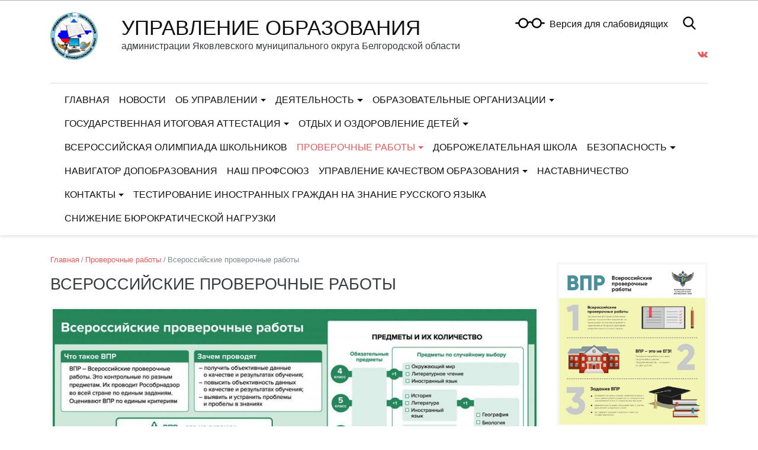

--- FILE ---
content_type: text/html; charset=utf-8
request_url: https://yak-uo.ru/proverochnye-raboty/vserossijskie-proverochnye-raboty/
body_size: 15070
content:


<!DOCTYPE html>
<html lang="ru">
    <head>
        
            
                <meta charset="utf-8" />
                <meta http-equiv="X-UA-Compatible" content="IE=edge">
                <meta name="keywords" content="" />
                <meta name="description" content="" />
                <meta name="viewport" content="width=device-width, initial-scale=1.0, shrink-to-fit=no" />
            
            <title>Всероссийские проверочные работы | Управление образования</title>
            
            
        
    
            
            <link rel="icon" href="/media/site_platform_media/2019/12/30/emblema.png" type="image/x-icon">
            
            
        <!-- TODO: min -->
        <link type="text/css" href="/static/site_platform/lib/wcag/wcag-panel.css" rel="stylesheet">
        <link type="text/css" href="/static/site_platform/css/main.min.css" rel="stylesheet">
        <link type="text/css" href="/static/site_platform/css/hover-min.css" rel="stylesheet">
        <link type="text/css" href="/static/site_platform/lib/wcag/wcag.css" rel="stylesheet">
    
            
        <!-- TODO: del from base -->
        <script>window.jQuery || document.write('<script src="/static/site_platform/lib/jquery/jquery-3.1.1.min.js"><\/script>')</script>
        <!-- Underscore -->
        <script type="text/javascript" src="/static/site_platform/lib/underscore/1.8.3/underscore.js"></script>
        <!-- Backbone -->
        <script type="text/javascript" src="/static/site_platform/lib/backbone/1.3.3/backbone.js"></script>
    
            
        <link type="text/css" href="/static/site_platform/css/extra.css" rel="stylesheet">
        <link type="text/css" href="/static/site_platform/css/extra_news.css" rel="stylesheet">
    
        
        <!-- TODO: canonical -->
        
    </head>
    <body id="default-body-id" class="">
    
    
        

<section class="accessability">
    <div class="collapse" id="wcag-collapse"></div>
    <div class="wcag-panel" id="wcag-panel"></div>

     
</section>
<section class="header">
             
<script type="text/javascript">
    $(function(){
        $("#search-button").click(function(){
            $query_box = $("#search_form").find('input[name=q]')
            query = $query_box.val()
            if(query.length < 3) {
                $query_box.focus();
                return false
            } else {
                $("#search_form").submit();
                return false;
            }
        });
    });

    var Autocomplete = function(options) {
      this.form_selector = options.form_selector
      this.url = options.url || '/search/autocomplete/'
      this.delay = parseInt(options.delay || 300)
      this.minimum_length = parseInt(options.minimum_length || 3)
      this.form_elem = null
      this.query_box = null
    }

    Autocomplete.prototype.setup = function() {
      var self = this
      this.form_elem = $(this.form_selector)
      this.query_box = this.form_elem.find('input[name=q]')
      $erase_btn = $('.erase')
      this.query_box.on('keyup', function() {
        var query = self.query_box.val()
        if(query.length > 0) {
            $erase_btn.removeClass('hide')
        } else {
            $erase_btn.addClass('hide')
        }
        if(query.length < self.minimum_length) {
            $('.ac-results').remove()
            return false
        }
        self.fetch(query)
      })
      this.query_box.on('focus', function() {
        $('.ac-results').removeClass('hide')
      })
      this.form_elem.on('click', '.erase', function(ev) {
        self.query_box.val('')
        $('.ac-results').remove()
        $erase_btn.addClass('hide')
        $('input[name=q]').focus();
        return false
      })
    }

    Autocomplete.prototype.fetch = function(query) {
      var self = this
      $.ajax({
        url: this.url
      , data: {
          'q': query
        }
      , success: function(data) {
          self.show_results(data)
        }
      })
    }

    Autocomplete.prototype.show_results = function(data) {
      $('.ac-results').remove()
      var results = data.results || []
      var results_wrapper = $('<div class="ac-results"></div>')
      var base_elem = $('<div class="result-wrapper"><a href="#" class="ac-result"></a></div>')
      if(results.length > 0) {
        for(var res_offset in results) {
          var elem = base_elem.clone()
          ,   ac_result = elem.find('.ac-result')
          ac_result.text(results[res_offset]['title'])
          ac_result.attr('href', results[res_offset]['url'])
          results_wrapper.append(elem)
        }
      }
      else {
        var elem = base_elem.clone()
        elem.text('Поиск не дал результатов')
        results_wrapper.append(elem)
      }
      this.query_box.after(results_wrapper)
    }

    $(document).ready(function() {
      window.autocomplete = new Autocomplete({
        form_selector: '.form-search'
      })
      window.autocomplete.setup()
    })
</script>

<div class="container">
                <div class="search-full text-right style-hide">
                    <a href="#" class="pull-right search-close togglet-searchform-button">
                        <i class=" fa fa-times-circle"></i>
                    </a>
                    <div class="searchInputBox">
                        <form itemprop="potentialAction" itemscope="" itemtype="//schema.org/SearchAction" id="search_form" class="form-search" method="get" action="/search">
                            <meta itemprop="target" content="">
                            <div class="inner-search">
                                <input autocomplete="off" type="search" name="q" placeholder="Поиск" class="search-input">
                                <a id="search-button" title="Поиск" class="btn-nobg search-btn">
                                    <i class="fa fa-search"></i>
                                </a>
                            </div>
                        </form>
                    </div>
                </div>
                <script>
                    $(document).ready(function () {
                        $('.togglet-searchform-button').on('click', function () {
                            $('.search-full').toggleClass('style-hide');
                            return false;
                        });

                    });
                </script>
</div>
<div class="ac-results" style="display: none"></div>

<script>
$(function() {
    "use strict";
    $('.message-helper a').click(function(e){
        $('input[name="q"]', $(this).closest('form')).val($(e.currentTarget).text())
        return false
    })
});
</script>

            <div class="header-info">
                <div class="container">
                    
                    <div class="logo">
                        <a href="/" title="Главная"><img class="hvr-bounce-out" src="/media/site_platform_media/2024/11/11/emblema-obrazovaniye-2024.png" alt="Управление образования"></a>
                    </div>
                    
                    <div class="right-col row">
                        <div class="top-header col-md-8">
                            <div class="brand">
                                <h1><a href="/" title="Управление образования">Управление образования</a></h1>
                                <div class="subtitle">
                                    администрации Яковлевского муниципального округа Белгородской области
                                </div>
                            </div>
                        </div>
                        <div class="top-btn-marg">
                            <div class="spec-icons">
                                <ul class="list-unstyled list-inline m-0">
                                    <li class="special adapted-version" id="js-wcag-button">
                                        
                                        <a href="#" title="Версия для слабовидящих"><i class="ico-glass"></i></a>&nbsp;&nbsp;<a href="#" title="Версия для слабовидящих">Версия для слабовидящих</a>
                                    </li>
                                    <li class="search">
                                        <a href="#" class="togglet-searchform-button"><i class="ico-search"></i></a>
                                    </li>
                                </ul>
                            </div>
                            <div class="call-btn pull-right top-btn">
                                
                                
                                
                            <ul class="social-network social-circle">
                                
                                <li><a href="https://vk.com/yakuo" title="Vk"><i class="fa fa-vk"></i></a></li>
                                
                            </ul>
                            
                            </div>
                            
                        </div>
                    </div>
                </div>
            </div>
            <div class="header-menu">
                <div class="container">
                    

<nav class="mainmenu navbar navbar-toggleable-md navbar-light">
    <button class="navbar-toggler" type="button" data-toggle="collapse" data-target="#navbarNav" aria-controls="navbarNav" aria-expanded="false" aria-label="Toggle navigation">
        <span class="navbar-toggler-icon"></span>
    </button>
    <div class="collapse navbar-collapse" id="navbarNav">
        <ul class="navbar-nav">
            
            
                
                    <li class="nav-item ">
                        <a href="/" class="nav-link">Главная</a>
                    </li>
                
            
            
            
                
                    <li class="nav-item ">
                        <a href="/novosti/" class="nav-link">Новости</a>
                    </li>
                
            
            
            
                
                    <li class="nav-item dropdown ">
                        <a href="/informaciya/" class="nav-link dropdown-toggle" data-toggle="dropdown">Об управлении</a>
                        <ul class="dropdown-menu">
            
                
                    <li class="nav-item">
                        <a href="/informaciya/uchreditel/" class="dropdown-item ">Учредитель</a>
                    </li>
                
            
            
            
                
                    <li class="nav-item">
                        <a href="/informaciya/struktura-upravleniya/" class="dropdown-item ">Структура управления</a>
                    </li>
                
            
            
            
                
                    <li class="nav-item dropdown dropdown-submenu">
                        <a tabindex="-1" href="/informaciya/mbu-centr-soprovozhdeniya-razvitiya-obrazovaniya-yago/" class="dropdown-item ">МБУ &quot;Центр сопровождения развития образования ЯМО&quot;</a>
                        <ul class="dropdown-menu">
            
                
                    <li class="nav-item">
                        <a href="/informaciya/mbu-centr-soprovozhdeniya-razvitiya-obrazovaniya-yago/kontakty/" class="dropdown-item ">Контакты</a>
                    </li>
                
            
            
            
                
                    <li class="nav-item">
                        <a href="/informaciya/mbu-centr-soprovozhdeniya-razvitiya-obrazovaniya-yago/dokumenty-uchrezhdeniya/" class="dropdown-item ">Документы учреждения</a>
                    </li>
                
            
            </ul>
                    </li>
                
            
            
            
                
                    <li class="nav-item">
                        <a href="/informaciya/centr-psihologo-pedagogicheskoj-medicinskoj-i-socialnoj-pomoshi-yakovlevskogo-municipalnogo-okruga-b/" class="dropdown-item ">«Центр психолого-педагогической, медицинской и социальной помощи Яковлевского муниципального округа Белгородской области»</a>
                    </li>
                
            
            
            
                
                    <li class="nav-item">
                        <a href="/informaciya/normativnye-dokumenty/" class="dropdown-item ">Документы управления</a>
                    </li>
                
            
            
            
                
                    <li class="nav-item">
                        <a href="/informaciya/plan-raboty-upravleniya/" class="dropdown-item ">План работы управления</a>
                    </li>
                
            
            </ul>
                    </li>
                
            
            
            
                
                    <li class="nav-item dropdown ">
                        <a href="/deyatelnost/" class="nav-link dropdown-toggle" data-toggle="dropdown">Деятельность</a>
                        <ul class="dropdown-menu">
            
                
                    <li class="nav-item">
                        <a href="/deyatelnost/virtualnaya-doska-pocheta/" class="dropdown-item ">Виртуальная Доска Почета</a>
                    </li>
                
            
            
            
                
                    <li class="nav-item dropdown dropdown-submenu">
                        <a tabindex="-1" href="/predostavlenie-uslug/" class="dropdown-item ">Предоставление услуг</a>
                        <ul class="dropdown-menu">
            
                
                    <li class="nav-item">
                        <a href="/predostavlenie-uslug/municipalnye-uslugi/" class="dropdown-item ">Муниципальные услуги</a>
                    </li>
                
            
            
            
                
                    <li class="nav-item">
                        <a href="/predostavlenie-uslug/municipalnye-i-gosudarstvennye-uslugi-v-elektronnoj-forme/" class="dropdown-item ">Муниципальные и государственные услуги в электронном виде</a>
                    </li>
                
            
            
            
                
                    <li class="nav-item">
                        <a href="/predostavlenie-uslug/uslugi-po-obrazovaniyu-i-socializacii-detej-doshkolnogo-vozrasta-s-ovz/" class="dropdown-item ">Услуги по образованию и социализации детей дошкольного возраста с ОВЗ</a>
                    </li>
                
            
            </ul>
                    </li>
                
            
            
            
                
                    <li class="nav-item dropdown dropdown-submenu">
                        <a tabindex="-1" href="/deyatelnost/obshee-obrazovanie/" class="dropdown-item ">Общее образование</a>
                        <ul class="dropdown-menu">
            
                
                    <li class="nav-item">
                        <a href="/deyatelnost/obshee-obrazovanie/obnovlennyj-fgos/" class="dropdown-item ">Обновленный ФГОС начального и основного общего образования</a>
                    </li>
                
            
            
            
                
                    <li class="nav-item">
                        <a href="/deyatelnost/obshee-obrazovanie/obnovlennyj-fgos-srednego-obrazovaniya/" class="dropdown-item ">Обновленный ФГОС среднего общего образования</a>
                    </li>
                
            
            
            
                
                    <li class="nav-item">
                        <a href="/deyatelnost/obshee-obrazovanie/vvedenie-foop/" class="dropdown-item ">Введение ФООП</a>
                    </li>
                
            
            </ul>
                    </li>
                
            
            
            
                
                    <li class="nav-item dropdown dropdown-submenu">
                        <a tabindex="-1" href="/deyatelnost/doshkolnoe-obrazovanie/" class="dropdown-item ">Дошкольное образование</a>
                        <ul class="dropdown-menu">
            
                
                    <li class="nav-item">
                        <a href="/deyatelnost/doshkolnoe-obrazovanie/predostavlenie-uslug-doshkolnogo-obrazovaniya/" class="dropdown-item ">Предоставление услуг дошкольного образования</a>
                    </li>
                
            
            
            
                
                    <li class="nav-item">
                        <a href="/deyatelnost/doshkolnoe-obrazovanie/dorozhnaya-karta/" class="dropdown-item ">Дорожная карта</a>
                    </li>
                
            
            
            
                
                    <li class="nav-item">
                        <a href="/deyatelnost/doshkolnoe-obrazovanie/bezbarernaya-sreda/" class="dropdown-item ">Безбарьерная среда</a>
                    </li>
                
            
            
            
                
                    <li class="nav-item">
                        <a href="/deyatelnost/doshkolnoe-obrazovanie/konsultacionnye-centry/" class="dropdown-item ">Консультационные центры</a>
                    </li>
                
            
            </ul>
                    </li>
                
            
            
            
                
                    <li class="nav-item dropdown dropdown-submenu">
                        <a tabindex="-1" href="/deyatelnost/otdel-vospitaniya-i-dopolnitelnogo-obrazovaniya/" class="dropdown-item ">Воспитание и дополнительное образование</a>
                        <ul class="dropdown-menu">
            
                
                    <li class="nav-item">
                        <a href="/deyatelnost/otdel-vospitaniya-i-dopolnitelnogo-obrazovaniya/normativnye-dokumenty/" class="dropdown-item ">Нормативные документы федерального уровня</a>
                    </li>
                
            
            
            
                
                    <li class="nav-item">
                        <a href="/deyatelnost/otdel-vospitaniya-i-dopolnitelnogo-obrazovaniya/normativnye-dokumenty-regionalnogo-urovnya/" class="dropdown-item ">Нормативные документы регионального уровня</a>
                    </li>
                
            
            
            
                
                    <li class="nav-item">
                        <a href="/deyatelnost/otdel-vospitaniya-i-dopolnitelnogo-obrazovaniya/normativnye-dokumenty-municipalnogo-urovnya/" class="dropdown-item ">Нормативные документы муниципального уровня</a>
                    </li>
                
            
            
            
                
                    <li class="nav-item">
                        <a href="/deyatelnost/otdel-vospitaniya-i-dopolnitelnogo-obrazovaniya/metodicheskoe-soprovozhdenie/" class="dropdown-item ">Методическое сопровождение</a>
                    </li>
                
            
            
            
                
                    <li class="nav-item">
                        <a href="/deyatelnost/otdel-vospitaniya-i-dopolnitelnogo-obrazovaniya/profilaktika/" class="dropdown-item ">Профилактика</a>
                    </li>
                
            
            </ul>
                    </li>
                
            
            
            
                
                    <li class="nav-item">
                        <a href="/deyatelnost/akkreditaciya/" class="dropdown-item ">Аккредитация</a>
                    </li>
                
            
            
            
                
                    <li class="nav-item">
                        <a href="/deyatelnost/attestaciya-rukovodyashih-i-pedagogicheskih-rabotnikov/" class="dropdown-item ">Аттестация работников</a>
                    </li>
                
            
            
            
                
                    <li class="nav-item">
                        <a href="/deyatelnost/obuchenie-po-programmam-povysheniya-kvalifikacii-v-obrazovatelnom-centre-sirius/" class="dropdown-item ">Обучение по программам повышения квалификации в Образовательном центре «Сириус»</a>
                    </li>
                
            
            
            
                
                    <li class="nav-item">
                        <a href="/obrazovatelnye-uchrezhdeniya/bank-apo/" class="dropdown-item ">Банк АПО</a>
                    </li>
                
            
            
            
                
                    <li class="nav-item">
                        <a href="/zaklyucheniya-o-peredache-v-bezvozmezdnoe-polzovanie/" class="dropdown-item ">Заключения о передаче в безвозмездное пользование</a>
                    </li>
                
            
            
            
                
                    <li class="nav-item">
                        <a href="/deyatelnost/zakreplenie-territorii-za-obrazovatelnymi-organizaciyami/" class="dropdown-item ">Закрепление территории за образовательными организациями</a>
                    </li>
                
            
            
            
                
                    <li class="nav-item">
                        <a href="/deyatelnost/celevoe-obuchenie/" class="dropdown-item ">Целевое обучение</a>
                    </li>
                
            
            
            
                
                    <li class="nav-item">
                        <a href="/deyatelnost/kadrovyj-rezerv/" class="dropdown-item ">Кадровый резерв</a>
                    </li>
                
            
            
            
                
                    <li class="nav-item">
                        <a href="/deyatelnost/zemskij-uchitel/" class="dropdown-item ">Земский учитель</a>
                    </li>
                
            
            
            
                
                    <li class="nav-item">
                        <a href="/deyatelnost/vyplata-nerabotayushim-pensioneram-imeyushim-gosudarstvennye-nagrady-pochetnye-zvaniya/" class="dropdown-item ">Выплата неработающим пенсионерам, имеющим государственные награды-почетные звания</a>
                    </li>
                
            
            
            
                
                    <li class="nav-item">
                        <a href="/deyatelnost/kollegii/" class="dropdown-item ">Коллегии</a>
                    </li>
                
            
            
            
                
                    <li class="nav-item">
                        <a href="/deyatelnost/licenzirovanie/" class="dropdown-item ">Лицензирование</a>
                    </li>
                
            
            
            
                
                    <li class="nav-item">
                        <a href="/informaciya/monitoring-sistemy-obrazovaniya/" class="dropdown-item ">Мониторинг системы образования</a>
                    </li>
                
            
            
            
                
                    <li class="nav-item">
                        <a href="/informaciya/obshestvennyj-sovet/" class="dropdown-item ">Общественный совет</a>
                    </li>
                
            
            
            
                
                    <li class="nav-item">
                        <a href="/deyatelnost/pitanie-shkolnikov/" class="dropdown-item ">Питание школьников</a>
                    </li>
                
            
            
            
                
                    <li class="nav-item">
                        <a href="/deyatelnost/informaciya-o-hode-provedeniya-kapitalnyh-remontov-v-uchrezhdeniyah/" class="dropdown-item ">Проведение капитальных ремонтов в учреждениях</a>
                    </li>
                
            
            
            
                
                    <li class="nav-item">
                        <a href="/deyatelnost/tpmpk/" class="dropdown-item ">ТПМПК</a>
                    </li>
                
            
            
            
                
                    <li class="nav-item">
                        <a href="/deyatelnost/specocenka-uslovij-truda/" class="dropdown-item ">Спецоценка  условий труда</a>
                    </li>
                
            
            
            
                
                    <li class="nav-item">
                        <a href="/obrazovatelnye-uchrezhdeniya/shkolnye-biblioteki/" class="dropdown-item ">Школьные библиотеки</a>
                    </li>
                
            
            </ul>
                    </li>
                
            
            
            
                
                    <li class="nav-item dropdown ">
                        <a href="/obrazovatelnye-uchrezhdeniya/" class="nav-link dropdown-toggle" data-toggle="dropdown">Образовательные организации</a>
                        <ul class="dropdown-menu">
            
                
                    <li class="nav-item">
                        <a href="/obrazovatelnye-uchrezhdeniya/obsheobrazovatelnye-uchrezhdeniya/" class="dropdown-item ">Общеобразовательные организации</a>
                    </li>
                
            
            
            
                
                    <li class="nav-item dropdown dropdown-submenu">
                        <a tabindex="-1" href="/obrazovatelnye-uchrezhdeniya/doshkolnye-obrazovatelnye-uchrezhdeniya/" class="dropdown-item ">Дошкольные образовательные организации</a>
                        <ul class="dropdown-menu">
            
                
                    <li class="nav-item">
                        <a href="/obrazovatelnye-uchrezhdeniya/doshkolnye-obrazovatelnye-uchrezhdeniya/chastnye-detskie-sady/" class="dropdown-item ">Частные детские сады</a>
                    </li>
                
            
            </ul>
                    </li>
                
            
            
            
                
                    <li class="nav-item">
                        <a href="/obrazovatelnye-uchrezhdeniya/uchrezhdeniya-dopolnitelnogo-obrazovaniya/" class="dropdown-item ">Организации дополнительного образования</a>
                    </li>
                
            
            </ul>
                    </li>
                
            
            
            
                
                    <li class="nav-item dropdown ">
                        <a href="/gosudarstvennaya-itogovaya-attestaciya/" class="nav-link dropdown-toggle" data-toggle="dropdown">Государственная итоговая аттестация</a>
                        <ul class="dropdown-menu">
            
                
                    <li class="nav-item">
                        <a href="/gosudarstvennaya-itogovaya-attestaciya/itogovoe-sobesedovanie/" class="dropdown-item ">Итоговое собеседование</a>
                    </li>
                
            
            
            
                
                    <li class="nav-item">
                        <a href="/gosudarstvennaya-itogovaya-attestaciya/gia-9/" class="dropdown-item ">ГИА-9</a>
                    </li>
                
            
            
            
                
                    <li class="nav-item">
                        <a href="/gosudarstvennaya-itogovaya-attestaciya/itogovoe-sochinenie-izlozhenie/" class="dropdown-item ">Итоговое сочинение (изложение)</a>
                    </li>
                
            
            
            
                
                    <li class="nav-item">
                        <a href="/gosudarstvennaya-itogovaya-attestaciya/gia-11/" class="dropdown-item ">ГИА-11</a>
                    </li>
                
            
            
            
                
                    <li class="nav-item">
                        <a href="/gosudarstvennaya-itogovaya-attestaciya/goryachaya-liniya-gia/" class="dropdown-item ">Горячая линия ГИА</a>
                    </li>
                
            
            
            
                
                    <li class="nav-item">
                        <a href="/gosudarstvennaya-itogovaya-attestaciya/kopilka-luchshego-opyta/" class="dropdown-item ">Копилка лучшего опыта</a>
                    </li>
                
            
            
            
                
                    <li class="nav-item">
                        <a href="/gosudarstvennaya-itogovaya-attestaciya/akkreditaciya-grazhdan-i-sredstv-massovoj-informacii/" class="dropdown-item ">Аккредитация граждан и СМИ</a>
                    </li>
                
            
            </ul>
                    </li>
                
            
            
            
                
                    <li class="nav-item dropdown ">
                        <a href="/otdyh-i-ozdorovlenie-detej/" class="nav-link dropdown-toggle" data-toggle="dropdown">Отдых и оздоровление детей</a>
                        <ul class="dropdown-menu">
            
                
                    <li class="nav-item">
                        <a href="/otdyh-i-ozdorovlenie-detej/organizaciya-otdyha-i-ozdorovleniya-detej/" class="dropdown-item ">Организация отдыха и оздоровления детей</a>
                    </li>
                
            
            
            
                
                    <li class="nav-item">
                        <a href="/otdyh-i-ozdorovlenie-detej/detskie-ozdorovitelnye-lagerya/" class="dropdown-item ">Детские оздоровительные лагеря</a>
                    </li>
                
            
            </ul>
                    </li>
                
            
            
            
                
                    <li class="nav-item ">
                        <a href="/vserossijskaya-olimpiada-shkolnikov/" class="nav-link">Всероссийская олимпиада школьников</a>
                    </li>
                
            
            
            
                
                    <li class="nav-item dropdown active">
                        <a href="/proverochnye-raboty/" class="nav-link dropdown-toggle" data-toggle="dropdown">Проверочные работы</a>
                        <ul class="dropdown-menu">
            
                
                    <li class="nav-item">
                        <a href="/proverochnye-raboty/vserossijskie-proverochnye-raboty/" class="dropdown-item active">Всероссийские проверочные работы</a>
                    </li>
                
            
            </ul>
                    </li>
                
            
            
            
                
                    <li class="nav-item ">
                        <a href="/dobrozhelatelnaya-shkola/" class="nav-link">Доброжелательная школа</a>
                    </li>
                
            
            
            
                
                    <li class="nav-item dropdown ">
                        <a href="/bezopasnost/" class="nav-link dropdown-toggle" data-toggle="dropdown">Безопасность</a>
                        <ul class="dropdown-menu">
            
                
                    <li class="nav-item">
                        <a href="/antiterroristicheskaya-bezopasnost/" class="dropdown-item ">«Антитеррористическая безопасность»</a>
                    </li>
                
            
            
            
                
                    <li class="nav-item">
                        <a href="/bezopasnost/kiberprestupleniya/" class="dropdown-item ">Киберпреступления</a>
                    </li>
                
            
            
            
                
                    <li class="nav-item">
                        <a href="/bezopasnost/bezopasnost-v-internete/" class="dropdown-item ">Безопасность в интернете</a>
                    </li>
                
            
            
            
                
                    <li class="nav-item">
                        <a href="/bezopasnost/antinarkoticheskaya-bezopasnost/" class="dropdown-item ">Антинаркотическая безопасность</a>
                    </li>
                
            
            
            
                
                    <li class="nav-item">
                        <a href="/bezopasnost/protivodejstviya-bullingu/" class="dropdown-item ">Противодействия буллингу</a>
                    </li>
                
            
            
            
                
                    <li class="nav-item">
                        <a href="/bezopasnost/reo-obrasheniya-s-othodami/" class="dropdown-item ">РЭО обращения с отходами</a>
                    </li>
                
            
            
            
                
                    <li class="nav-item">
                        <a href="/bezopasnost/videoroliki-o-bezopasnosti/" class="dropdown-item ">Видеоролики о безопасности</a>
                    </li>
                
            
            
            
                
                    <li class="nav-item">
                        <a href="/bezopasnost/pamyatki-o-bezopasnosti/" class="dropdown-item ">Памятки о безопасности</a>
                    </li>
                
            
            
            
                
                    <li class="nav-item">
                        <a href="/bezopasnost/dorozhnaya-bezopasnost/" class="dropdown-item ">Дорожная безопасность</a>
                    </li>
                
            
            
            
                
                    <li class="nav-item">
                        <a href="/bezopasnost/operaciya-kanikuly/" class="dropdown-item ">Операция «Каникулы»</a>
                    </li>
                
            
            </ul>
                    </li>
                
            
            
            
                
                    <li class="nav-item ">
                        <a href="/navigator-dopobrazovaniya/" class="nav-link">Навигатор допобразования</a>
                    </li>
                
            
            
            
                
                    <li class="nav-item ">
                        <a href="/profsoyuz/" class="nav-link">Наш профсоюз</a>
                    </li>
                
            
            
            
                
                    <li class="nav-item dropdown ">
                        <a href="/upravlenie-kachestvom-obrazovaniya/" class="nav-link dropdown-toggle" data-toggle="dropdown">Управление качеством образования</a>
                        <ul class="dropdown-menu">
            
                
                    <li class="nav-item">
                        <a href="/upravlenie-kachestvom-obrazovaniya/sistema-ocenki-kachestva-podgotovki-obuchayushihsya/" class="dropdown-item ">Система оценки качества подготовки обучающихся</a>
                    </li>
                
            
            
            
                
                    <li class="nav-item">
                        <a href="/upravlenie-kachestvom-obrazovaniya/sistema-raboty-so-shkolami-s-nizkimi-obrazovatelnymi-rezultatami-i-ili-so-shkolami-funkcioniruyushim/" class="dropdown-item ">Система работы со школами с низкими образовательными результатами и (или) со школами, функционирующими в неблагоприятных социальных условиях</a>
                    </li>
                
            
            
            
                
                    <li class="nav-item">
                        <a href="/upravlenie-kachestvom-obrazovaniya/sistema-vyyavleniya-podderzhki-i-razvitiya-sposobnostej-i-talantov-u-detej-i-molodezhi/" class="dropdown-item ">Система выявления, поддержки и развития  способностей и талантов у детей и молодежи</a>
                    </li>
                
            
            
            
                
                    <li class="nav-item">
                        <a href="/upravlenie-kachestvom-obrazovaniya/sistema-raboty-po-samoopredeleniyu-i-professionalnoj-orientacii-obuchayushihsya/" class="dropdown-item ">Система работы по самоопределению и профессиональной ориентации обучающихся</a>
                    </li>
                
            
            
            
                
                    <li class="nav-item">
                        <a href="/upravlenie-kachestvom-obrazovaniya/sistema-monitoringa-effektivnosti-rukovoditelej-vseh-obrazovatelnyh-organizacij-regiona/" class="dropdown-item ">Система мониторинга эффективности руководителей всех образовательных организаций региона</a>
                    </li>
                
            
            
            
                
                    <li class="nav-item">
                        <a href="/upravlenie-kachestvom-obrazovaniya/sistema-obespecheniya-professionalnogo-razvitiya-pedagogicheskih-rabotnikov/" class="dropdown-item ">Система обеспечения профессионального развития педагогических работников</a>
                    </li>
                
            
            
            
                
                    <li class="nav-item">
                        <a href="/upravlenie-kachestvom-obrazovaniya/sistema-organizacii-vospitaniya-i-socializacii-obuchayushihsya/" class="dropdown-item ">Система организации воспитания и социализации обучающихся</a>
                    </li>
                
            
            
            
                
                    <li class="nav-item">
                        <a href="/upravlenie-kachestvom-obrazovaniya/sistema-monitoringa-kachestva-doshkolnogo-obrazovaniya/" class="dropdown-item ">Система мониторинга качества дошкольного образования</a>
                    </li>
                
            
            </ul>
                    </li>
                
            
            
            
                
                    <li class="nav-item ">
                        <a href="/nastavnichestvo/" class="nav-link">Наставничество</a>
                    </li>
                
            
            
            
                
                    <li class="nav-item dropdown ">
                        <a href="/about/" class="nav-link dropdown-toggle" data-toggle="dropdown">Контакты</a>
                        <ul class="dropdown-menu">
            
                
                    <li class="nav-item">
                        <a href="/about/kontakty/" class="dropdown-item ">На карте</a>
                    </li>
                
            
            
            
                
                    <li class="nav-item">
                        <a href="/about/goryachaya-liniya/" class="dropdown-item ">Горячая линия</a>
                    </li>
                
            
            </ul>
                    </li>
                
            
            
            
                
                    <li class="nav-item ">
                        <a href="/priem-v-shkolu-inostrannyh-grazhdan-i-lic-bez-grazhdanstva/" class="nav-link">ТЕСТИРОВАНИЕ ИНОСТРАННЫХ ГРАЖДАН НА ЗНАНИЕ РУССКОГО ЯЗЫКА</a>
                    </li>
                
            
            
            
                
                    <li class="nav-item ">
                        <a href="/snizhenie-byurokraticheskoj-nagruzki/" class="nav-link">Снижение бюрократической нагрузки</a>
                    </li>
                
            
            
        </ul>
    </div>
</nav>

                </div>
            </div>
        </section>
    

    
        <div class="container page">
            <div class="row">
                <div class="col-md-8 col-lg-9 news-description">
                    
                    <header class="title-header">
                        

<nav class="breadcrumb">
    <a class="breadcrumb-item" href="/">Главная</a>

    
        <a class="breadcrumb-item" href="/proverochnye-raboty/">Проверочные работы</a>
    

    
        <span class="breadcrumb-item active">Всероссийские проверочные работы</span>
    

</nav>



                        <h1>Всероссийские проверочные работы</h1>
                    </header>
                    

                    <section>
                        
                        


<div class="row py-1">
        <div class="col">
            <div class="thumbnail">
                
                    
                    <a href="/media/cache/7c/a4/7ca403aff8cb6ca1297ec9c7b59ea232.jpg" data-lightbox="cache/7c/a4/7ca403aff8cb6ca1297ec9c7b59ea232.jpg" data-title=" ">
                 
                <img class="img-responsive" src="/media/cache/7b/29/7b29ec5e0495fb9fcb4ea2ae21ea913d.jpg" alt="" title="">
                </a>
                
            </div>
        </div>
</div>

<div class="row py-1">
    <div class="col">
        <p><strong>Всероссийские проверочные работы (ВПР)</strong> &ndash; это ежегодные контрольные работы по нескольким общеобразовательным предметам, проводимые в российских школах. От обычных проверочных работ они отличаются тем, что их результаты не влияют на итоговые оценки школьников и имеют свою систему оценивания. За каждую работу ученик получает первичные баллы, которые переводятся в привычные оценки с помощью специальной шкалы.</p>

<p><strong>Главной&nbsp;целью проведения ВПР</strong> является анализ уровня подготовки в школах разных регионов страны. Утверждается, что результаты ВПР не могут рассматриваться как оценка деятельности отдельных учащихся и педагогов, а должны выявить реальную ситуацию в образовании.</p>

<p>ВПР будут проводиться в период с 11 апреля по 16 мая 2025 года в 4, 5, 6, 7, 8, 10 классах на бумажном носителе или в компьютерном формате по образцам и описаниям контрольно-измерительных материалов, которые представлены на <a href="https://fioco.ru/nav-vpr-oo" target="_blank">сайте ФГБУ &laquo;Федеральный институт оценки качества образования&raquo; (ФИОКО)</a>.&nbsp;Если их выполняют на компьютере, то предусмотрен резервный день &ndash; 25 апреля.</p>

<p><strong>Изменения в ВПР 2025 года</strong></p>

<p>ВПР будут проводиться и в 10 классах, а в 9 и 11 классах ВПР не будет.<br />
В ВПР появятся новые предметы: литературное чтение в 4 классе, литература в 5 &ndash; 8 и 10 классах, информатика в 7 и 8 классах; в ВПР возвращаются иностранные языки для всех параллелей, но без элемента &laquo;говорение&raquo;.<br />
Для некоторых предметов изменяется продолжительность проведения ВПР. Так, в 4 классах все ВПР будут проводиться в течение одного урока, русский язык во всех параллелях, кроме 10 класса, также будет проводиться за один урок.</p>

<p><strong>Предметы, которые включены в ВПР:</strong><br />
<strong>4 класс:</strong> русский язык, математика, один из предметов (окружающий мир, литературное чтение, иностранный язык);<br />
<strong>5 класс</strong>: русский язык, математика, один из предметов (история, литература, иностранный язык), один из предметов (география, биология);<br />
<strong>6 класс:</strong> русский язык, математика, один из предметов (история, обществознание, литература, иностранный язык), один из предметов (география, биология);<br />
<strong>7 класс:</strong> русский язык, математика, один из предметов (история, обществознание, литература, иностранный язык), один из предметов (география, биология, физика, информатика);<br />
<strong>8 класс:</strong> русский язык, математика, один из предметов (история, обществознание, литература, иностранный язык), один из предметов (география, биология, химия, физика, информатика);<br />
<strong>10 класс:</strong> русский язык, математика, два из предметов (история, обществознание, география, физика, химия, литература, иностранный язык).</p>

<div style="background:#eeeeee; border:1px solid #cccccc; padding:5px 10px">
<p><strong>ПОЛЕЗНЫЕ ССЫЛКИ</strong></p>
</div>

<p>1. На официальном <a href="https://fioco.ru/nav-vpr-oo" target="_blank">сайте ФГБУ &laquo;ФИОКО&raquo; в разделе &laquo;Навигатор ОКО&raquo; &ndash; &laquo;Всероссийские проверочные работы в ОО&raquo; (https://fioco.ru/nav-vpr-oo)</a> размещены:</p>

<ul>
	<li>методические материалы по проведению ВПР;</li>
	<li>нормативные документы ВПР;</li>
	<li>образцы и описания проверочных работ для проведения ВПР в 2025 году;</li>
	<li>перечень учебных изданий по тематике ВПР, прошедших экспертизу и получивших положительную экспертную оценку ФГБУ &laquo;ФИОКО&raquo;.</li>
</ul>

<p>2. <a href="https://beliro.ru/deyatelnost/metodicheskaya-deyatelnost/virtual-cabinet/metodicheskaya-rabota-v-obrazovatelnoj-organizaczii" target="_blank">Подраздел &laquo;Методическая работа в образовательной организации&raquo; на сайте&nbsp;ОГАОУ&nbsp;ДПО&nbsp;&laquo;БелИРО&raquo;</a></p>

<p>3.&nbsp;<a href="https://obrnadzor.gov.ru/vpr/" target="_blank">Подраздел &laquo;ВПР&raquo; на сайте Рособрнадзора</a></p>

<div style="background:#eeeeee; border:1px solid #cccccc; padding:5px 10px">
<p><strong>ГОРЯЧАЯ ЛИНИЯ</strong></p>
</div>

<p><strong>МБУ &laquo;Центр сопровождения развития образования Яковлевского городского округа&raquo;, отдел оценки качества образования:</strong><br />
+7 (47244) 5-00-72</p>

<div style="background:#eeeeee; border:1px solid #cccccc; padding:5px 10px">
<p><strong>СОВЕТЫ РОДИТЕЛЯМ И ПЕДАГОГАМ</strong></p>
</div>

<p><strong>Как школьнику подготовиться к ВПР?</strong><br />
Родители не должны передавать ребенку свои волнения и страхи за результат проверочных работ, поскольку ВПР &ndash; это те же контрольные работы, которые ученики и прежде выполняли в конце учебного года. Важно в этот период проследить, чтобы школьник соблюдал правильный режим дня. Здоровый сон, обязательные прогулки на свежем воздухе, полноценное питание помогут ученику физически и психологически подготовиться к проведению аттестации. А главная задача родителей &ndash; убедить ребенка, что если не запускать учебу на протяжении всего учебного года, то не будет проблем с подготовкой к ВПР.</p>

<p><strong>Как успешно справиться с ВПР?</strong><br />
Посоветуйте детям во время проверочной работы обратить внимание на следующее:<br />
1. Перед началом выполнения работы необходимо пробежать глазами весь материал, чтобы увидеть, какого типа задания в нем содержатся. Это поможет настроиться на работу.<br />
2. Затем внимательно просмотреть весь текст каждого задания, чтобы понять его смысл (характерная ошибка во время проверочных работ &ndash; не дочитав до конца, по первым словам учащиеся уже предполагают ответ и торопятся его вписать).<br />
3. Рекомендуется начинать с более легких заданий, чтобы не тратить на них время. Если не знаешь ответа на вопрос или не уверен, пропусти его и отметь, чтобы потом к нему вернуться.</p>
    </div>
</div>
<div class="row"><div class="col-md-12"><div class="list-list"><ul class="list-inline"><li class="list-item"><div class="icon-block hidden-xs-down"><a href="/media/site_platform_media/2025/3/18/pamyatka-dlya-roditelej-po-podgotovke-vpr.pdf" title="Памятка для родителей по подготовке детей к участию во Всероссийских проверочных работах" target="_blank"><img src="/media/cache/d4/80/d480dc781ba56b9d86a3f38702d70ed7.png" alt="Памятка для родителей по подготовке детей к участию во Всероссийских проверочных работах"></a></div><div class="title-block"><h4 class="doc-title"><a href="/media/site_platform_media/2025/3/18/pamyatka-dlya-roditelej-po-podgotovke-vpr.pdf" title="Памятка для родителей по подготовке детей к участию во Всероссийских проверочных работах" target="_blank">
                                    Памятка для родителей по подготовке детей к участию во Всероссийских проверочных работах
                                </a></h4><div class="doc-info hidden-sm-up date">pdf / 1,5 МБ</div><div class="date">Опубликовано  05 Мар 2025</div></div><div class="link-block hidden-xs-down"><a href="/media/site_platform_media/2025/3/18/pamyatka-dlya-roditelej-po-podgotovke-vpr.pdf" title="Памятка для родителей по подготовке детей к участию во Всероссийских проверочных работах" target="_blank">Скачать</a><div class="doc-info">pdf / 1,5 МБ</div></div></li></ul></div></div></div><div class="row py-1">
    <div class="col">
        <div style="background:#eeeeee; border:1px solid #cccccc; padding:5px 10px">
<p><strong>ПОРЯДОК И ПЛАН-ГРАФИК ПРОВЕДЕНИЯ ВПР</strong></p>
</div>
    </div>
</div>
<div class="row"><div class="col-md-12"><div class="list-list"><ul class="list-inline"><li class="list-item"><div class="icon-block hidden-xs-down"><a href="/media/site_platform_media/2025/3/18/poryadok-provedeniya-vpr-2025.pdf" title="Порядок проведения всероссийских проверочных работ в 2025 году" target="_blank"><img src="/media/cache/d4/80/d480dc781ba56b9d86a3f38702d70ed7.png" alt="Порядок проведения всероссийских проверочных работ в 2025 году"></a></div><div class="title-block"><h4 class="doc-title"><a href="/media/site_platform_media/2025/3/18/poryadok-provedeniya-vpr-2025.pdf" title="Порядок проведения всероссийских проверочных работ в 2025 году" target="_blank">
                                    Порядок проведения всероссийских проверочных работ в 2025 году
                                </a></h4><div class="doc-info hidden-sm-up date">pdf / 465,6 КБ</div><div class="date">Опубликовано  05 Мар 2025</div></div><div class="link-block hidden-xs-down"><a href="/media/site_platform_media/2025/3/18/poryadok-provedeniya-vpr-2025.pdf" title="Порядок проведения всероссийских проверочных работ в 2025 году" target="_blank">Скачать</a><div class="doc-info">pdf / 465,6 КБ</div></div></li></ul></div></div></div><div class="row"><div class="col-md-12"><div class="list-list"><ul class="list-inline"><li class="list-item"><div class="icon-block hidden-xs-down"><a href="/media/site_platform_media/2025/3/18/plan-grafik-provedeniya-vpr-2025.pdf" title="План\u002Dграфик проведения всероссийских проверочных работ в 2025 году" target="_blank"><img src="/media/cache/d4/80/d480dc781ba56b9d86a3f38702d70ed7.png" alt="План\u002Dграфик проведения всероссийских проверочных работ в 2025 году"></a></div><div class="title-block"><h4 class="doc-title"><a href="/media/site_platform_media/2025/3/18/plan-grafik-provedeniya-vpr-2025.pdf" title="План\u002Dграфик проведения всероссийских проверочных работ в 2025 году" target="_blank">
                                    План-график проведения всероссийских проверочных работ в 2025 году
                                </a></h4><div class="doc-info hidden-sm-up date">pdf / 384,8 КБ</div><div class="date">Опубликовано  05 Мар 2025</div></div><div class="link-block hidden-xs-down"><a href="/media/site_platform_media/2025/3/18/plan-grafik-provedeniya-vpr-2025.pdf" title="План\u002Dграфик проведения всероссийских проверочных работ в 2025 году" target="_blank">Скачать</a><div class="doc-info">pdf / 384,8 КБ</div></div></li></ul></div></div></div><div class="row py-1">
    <div class="col">
        <div style="background:#eeeeee; border:1px solid #cccccc; padding:5px 10px">
<p><strong>НОРМАТИВНЫЕ ДОКУМЕНТЫ И ПИСЬМА</strong></p>
</div>

<p><strong>ФЕДЕРАЛЬНЫЕ ДОКУМЕНТЫ</strong></p>
    </div>
</div>
<div class="row"><div class="col-md-12"><div class="list-list"><ul class="list-inline"><li class="list-item"><div class="icon-block hidden-xs-down"><a href="/media/site_platform_media/2025/3/18/fz-438-04082023.pdf" title="Федеральный закон от 04 августа 2023 года №468\u002DФЗ" target="_blank"><img src="/media/cache/d4/80/d480dc781ba56b9d86a3f38702d70ed7.png" alt="Федеральный закон от 04 августа 2023 года №468\u002DФЗ"></a></div><div class="title-block"><h4 class="doc-title"><a href="/media/site_platform_media/2025/3/18/fz-438-04082023.pdf" title="Федеральный закон от 04 августа 2023 года №468\u002DФЗ" target="_blank">
                                    Федеральный закон от 04 августа 2023 года №468-ФЗ «О внесении изменений в статьи 97 и 98 Федерального закона «Об образовании в Российской Федерации»
                                </a></h4><div class="doc-info hidden-sm-up date">pdf / 213,7 КБ</div><div class="date">Опубликовано  05 Мар 2025</div></div><div class="link-block hidden-xs-down"><a href="/media/site_platform_media/2025/3/18/fz-438-04082023.pdf" title="Федеральный закон от 04 августа 2023 года №468\u002DФЗ" target="_blank">Скачать</a><div class="doc-info">pdf / 213,7 КБ</div></div></li></ul></div></div></div><div class="row py-1">
    <div class="col">
        <ul>
	<li>Постановление Правительства Российской Федерации от 17 февраля 2024&nbsp;года №182&nbsp;&laquo;Об утверждении Правил формирования и ведения государственной информационной системы &laquo;Федеральная информационная система оценки качества образования&raquo;<br />
	<a href="http://pravo.gov.ru/proxy/ips/?searchres=&amp;bpas=cd00000&amp;a3=&amp;a3type=1&amp;a3value=&amp;a6=&amp;a6type=1&amp;a6value=&amp;a15=&amp;a15type=1&amp;a15value=&amp;a7type=1&amp;a7from=&amp;a7to=&amp;a7date=17.02.2024&amp;a8=182&amp;a8type=1&amp;a1=&amp;a0=&amp;a16=&amp;a16type=1&amp;a16value=&amp;a17=&amp;a17type=1&amp;a17value=&amp;a4=&amp;a4type=1&amp;a4value=&amp;a23=&amp;a23type=1&amp;a23value=&amp;textpres=&amp;sort=7&amp;x=75&amp;y=16" target="_blank">(ссылка на документ, размещенный на Официальном интернет-портале правовой информации)</a></li>
	<li>Постановление Правительства Российской Федерации от 30&nbsp;апреля 2024&nbsp;года №556&nbsp;&laquo;Об утверждении перечня мероприятий по оценке качества образования и Правил проведения мероприятий по оценке качества образования&raquo;<br />
	<a href="http://pravo.gov.ru/proxy/ips/?searchres=&amp;bpas=cd00000&amp;a3=&amp;a3type=1&amp;a3value=&amp;a6=&amp;a6type=1&amp;a6value=&amp;a15=&amp;a15type=1&amp;a15value=&amp;a7type=1&amp;a7from=&amp;a7to=&amp;a7date=30.04.2024&amp;a8=556&amp;a8type=1&amp;a1=&amp;a0=&amp;a16=&amp;a16type=1&amp;a16value=&amp;a17=&amp;a17type=1&amp;a17value=&amp;a4=&amp;a4type=1&amp;a4value=&amp;a23=&amp;a23type=1&amp;a23value=&amp;textpres=&amp;sort=7&amp;x=59&amp;y=9" target="_blank">(ссылка на документ, размещенный на Официальном интернет-портале правовой информации)</a></li>
	<li>Постановление Правительства Российской Федерации от 05 августа 2013 года №662 &laquo;Об осуществлении мониторинга системы образования&raquo;<br />
	<a href="http://pravo.gov.ru/proxy/ips/?searchres=&amp;bpas=cd00000&amp;a3=&amp;a3type=1&amp;a3value=&amp;a6=&amp;a6type=1&amp;a6value=&amp;a15=&amp;a15type=1&amp;a15value=&amp;a7type=1&amp;a7from=&amp;a7to=&amp;a7date=05.08.2013&amp;a8=662&amp;a8type=1&amp;a1=&amp;a0=&amp;a16=&amp;a16type=1&amp;a16value=&amp;a17=&amp;a17type=1&amp;a17value=&amp;a4=&amp;a4type=1&amp;a4value=&amp;a23=&amp;a23type=1&amp;a23value=&amp;textpres=&amp;sort=7&amp;x=70&amp;y=5" target="_blank">(ссылка на документ, размещенный на Официальном интернет-портале правовой информации)</a></li>
</ul>
    </div>
</div>
<div class="row"><div class="col-md-12"><div class="list-list"><ul class="list-inline"><li class="list-item"><div class="icon-block hidden-xs-down"><a href="/media/site_platform_media/2025/3/18/pr-rosobrnadzor-1008-13052024.pdf" title="Приказ Рособрнадзора от 13 мая 2024 года №1008" target="_blank"><img src="/media/cache/d4/80/d480dc781ba56b9d86a3f38702d70ed7.png" alt="Приказ Рособрнадзора от 13 мая 2024 года №1008"></a></div><div class="title-block"><h4 class="doc-title"><a href="/media/site_platform_media/2025/3/18/pr-rosobrnadzor-1008-13052024.pdf" title="Приказ Рособрнадзора от 13 мая 2024 года №1008" target="_blank">
                                    Приказ Рособрнадзора от 13 мая 2024 года №1008 «Об утверждении состава участников, сроков и продолжительности проведения всероссийских проверочных работ в образовательных организациях, осуществляющих образовательную деятельность по образовательным программам начального общего, основного общего, среднего общего образования, а также перечня учебных предметов, по которым проводятся всероссийские проверочные работы в образовательных организациях, осуществляющих образовательную деятельность по образовательным программам начального общего, основного общего, среднего общего образования, в 2024/2025 учебном году»
                                </a></h4><div class="doc-info hidden-sm-up date">pdf / 266,4 КБ</div><div class="date">Опубликовано  05 Мар 2025</div></div><div class="link-block hidden-xs-down"><a href="/media/site_platform_media/2025/3/18/pr-rosobrnadzor-1008-13052024.pdf" title="Приказ Рособрнадзора от 13 мая 2024 года №1008" target="_blank">Скачать</a><div class="doc-info">pdf / 266,4 КБ</div></div></li></ul></div></div></div><div class="row"><div class="col-md-12"><div class="list-list"><ul class="list-inline"><li class="list-item"><div class="icon-block hidden-xs-down"><a href="/media/site_platform_media/2025/3/18/pr-rosobrnadzor-1006-13052024.pdf" title="Приказ Рособрнадзора от 13 мая 2024 года №1006" target="_blank"><img src="/media/cache/d4/80/d480dc781ba56b9d86a3f38702d70ed7.png" alt="Приказ Рособрнадзора от 13 мая 2024 года №1006"></a></div><div class="title-block"><h4 class="doc-title"><a href="/media/site_platform_media/2025/3/18/pr-rosobrnadzor-1006-13052024.pdf" title="Приказ Рособрнадзора от 13 мая 2024 года №1006" target="_blank">
                                    Приказ Рособрнадзора от 13 мая 2024 года №1006 «Об утверждении состава участников, сроков и продолжительности проведения национальных сопоставительных исследований качества общего образования в образовательных организациях, осуществляющих образовательную деятельность, в 2024/2025 учебном году»
                                </a></h4><div class="doc-info hidden-sm-up date">pdf / 3,2 МБ</div><div class="date">Опубликовано  05 Мар 2025</div></div><div class="link-block hidden-xs-down"><a href="/media/site_platform_media/2025/3/18/pr-rosobrnadzor-1006-13052024.pdf" title="Приказ Рособрнадзора от 13 мая 2024 года №1006" target="_blank">Скачать</a><div class="doc-info">pdf / 3,2 МБ</div></div></li></ul></div></div></div><div class="row"><div class="col-md-12"><div class="list-list"><ul class="list-inline"><li class="list-item"><div class="icon-block hidden-xs-down"><a href="/media/site_platform_media/2025/3/18/pr-rosobrnadzor-732-04042024.pdf" title="Приказ Рособрнадзора от 04 апреля 2024 года №732" target="_blank"><img src="/media/cache/d4/80/d480dc781ba56b9d86a3f38702d70ed7.png" alt="Приказ Рособрнадзора от 04 апреля 2024 года №732"></a></div><div class="title-block"><h4 class="doc-title"><a href="/media/site_platform_media/2025/3/18/pr-rosobrnadzor-732-04042024.pdf" title="Приказ Рособрнадзора от 04 апреля 2024 года №732" target="_blank">
                                    Приказ Рособрнадзора от 04 апреля 2024 года №732 «Об утверждении Порядка учета результатов региональных сопоставительных исследований качества общего образования федеральным органом исполнительной власти, осуществляющим функции по контролю и надзору в сфере образования, при проведении мероприятий по оценке качества образования»
                                </a></h4><div class="doc-info hidden-sm-up date">pdf / 164,8 КБ</div><div class="date">Опубликовано  05 Мар 2025</div></div><div class="link-block hidden-xs-down"><a href="/media/site_platform_media/2025/3/18/pr-rosobrnadzor-732-04042024.pdf" title="Приказ Рособрнадзора от 04 апреля 2024 года №732" target="_blank">Скачать</a><div class="doc-info">pdf / 164,8 КБ</div></div></li></ul></div></div></div><div class="row"><div class="col-md-12"><div class="list-list"><ul class="list-inline"><li class="list-item"><div class="icon-block hidden-xs-down"><a href="/media/site_platform_media/2025/3/18/p-rosobrnadzora-04-9-16012025.pdf" title="Письмо Рособрнадзора от 16 января 2025 года №04\u002D9" target="_blank"><img src="/media/cache/d4/80/d480dc781ba56b9d86a3f38702d70ed7.png" alt="Письмо Рособрнадзора от 16 января 2025 года №04\u002D9"></a></div><div class="title-block"><h4 class="doc-title"><a href="/media/site_platform_media/2025/3/18/p-rosobrnadzora-04-9-16012025.pdf" title="Письмо Рособрнадзора от 16 января 2025 года №04\u002D9" target="_blank">
                                    Письмо Рособрнадзора от 16 января 2025 года №04-9 «О проведении ВПР в 2024/2025 учебном году»
                                </a></h4><div class="doc-info hidden-sm-up date">pdf / 270,2 КБ</div><div class="date">Опубликовано  05 Мар 2025</div></div><div class="link-block hidden-xs-down"><a href="/media/site_platform_media/2025/3/18/p-rosobrnadzora-04-9-16012025.pdf" title="Письмо Рособрнадзора от 16 января 2025 года №04\u002D9" target="_blank">Скачать</a><div class="doc-info">pdf / 270,2 КБ</div></div></li></ul></div></div></div><div class="row"><div class="col-md-12"><div class="list-list"><ul class="list-inline"><li class="list-item"><div class="icon-block hidden-xs-down"><a href="/media/site_platform_media/2025/3/18/p-rosobrnadzora-02-168-27062024.pdf" title="Письмо Рособрнадзора от 27 июня 2024 года №02\u002D168" target="_blank"><img src="/media/cache/d4/80/d480dc781ba56b9d86a3f38702d70ed7.png" alt="Письмо Рособрнадзора от 27 июня 2024 года №02\u002D168"></a></div><div class="title-block"><h4 class="doc-title"><a href="/media/site_platform_media/2025/3/18/p-rosobrnadzora-02-168-27062024.pdf" title="Письмо Рособрнадзора от 27 июня 2024 года №02\u002D168" target="_blank">
                                    Письмо Рособрнадзора от 27 июня 2024 года №02-168 о направлении методических документов, рекомендуемых при подготовке и проведении в 2024/2025 учебном году мероприятий по оценке качества образования
                                </a></h4><div class="doc-info hidden-sm-up date">pdf / 572,4 КБ</div><div class="date">Опубликовано  05 Мар 2025</div></div><div class="link-block hidden-xs-down"><a href="/media/site_platform_media/2025/3/18/p-rosobrnadzora-02-168-27062024.pdf" title="Письмо Рособрнадзора от 27 июня 2024 года №02\u002D168" target="_blank">Скачать</a><div class="doc-info">pdf / 572,4 КБ</div></div></li></ul></div></div></div><div class="row py-1">
    <div class="col">
        <p><strong>РЕГИОНАЛЬНЫЕ ДОКУМЕНТЫ</strong></p>
    </div>
</div>
<div class="row"><div class="col-md-12"><div class="list-list"><ul class="list-inline"><li class="list-item"><div class="icon-block hidden-xs-down"><a href="/media/site_platform_media/2025/3/25/pr-727-24032025.pdf" title="Приказ министерства образования Белгородской области от 24 марта 2025 года №727" target="_blank"><img src="/media/cache/d4/80/d480dc781ba56b9d86a3f38702d70ed7.png" alt="Приказ министерства образования Белгородской области от 24 марта 2025 года №727"></a></div><div class="title-block"><h4 class="doc-title"><a href="/media/site_platform_media/2025/3/25/pr-727-24032025.pdf" title="Приказ министерства образования Белгородской области от 24 марта 2025 года №727" target="_blank">
                                    Приказ министерства образования Белгородской области от 24 марта 2025 года №727 «Об утверждении алгоритма действий в случае объявления опасности при проведении всероссийских проверочных работ на территории Белгородской области в 2025 году»
                                </a></h4><div class="doc-info hidden-sm-up date">pdf / 2,6 МБ</div><div class="date">Опубликовано  24 Мар 2025</div></div><div class="link-block hidden-xs-down"><a href="/media/site_platform_media/2025/3/25/pr-727-24032025.pdf" title="Приказ министерства образования Белгородской области от 24 марта 2025 года №727" target="_blank">Скачать</a><div class="doc-info">pdf / 2,6 МБ</div></div></li></ul></div></div></div><div class="row"><div class="col-md-12"><div class="list-list"><ul class="list-inline"><li class="list-item"><div class="icon-block hidden-xs-down"><a href="/media/site_platform_media/2025/3/18/pr-mo-616-11032025.pdf" title="Приказ министерства образования Белгородской области от 11 марта 2025 года №616" target="_blank"><img src="/media/cache/d4/80/d480dc781ba56b9d86a3f38702d70ed7.png" alt="Приказ министерства образования Белгородской области от 11 марта 2025 года №616"></a></div><div class="title-block"><h4 class="doc-title"><a href="/media/site_platform_media/2025/3/18/pr-mo-616-11032025.pdf" title="Приказ министерства образования Белгородской области от 11 марта 2025 года №616" target="_blank">
                                    Приказ министерства образования Белгородской области от 11 марта 2025 года №616 «Об организации проведения всероссийских проверочных работ в общеобразовательных организациях на территории Белгородской области в 2025 году»
                                </a></h4><div class="doc-info hidden-sm-up date">pdf / 8,2 МБ</div><div class="date">Опубликовано  11 Мар 2025</div></div><div class="link-block hidden-xs-down"><a href="/media/site_platform_media/2025/3/18/pr-mo-616-11032025.pdf" title="Приказ министерства образования Белгородской области от 11 марта 2025 года №616" target="_blank">Скачать</a><div class="doc-info">pdf / 8,2 МБ</div></div></li></ul></div></div></div><div class="row"><div class="col-md-12"><div class="list-list"><ul class="list-inline"><li class="list-item"><div class="icon-block hidden-xs-down"><a href="/media/site_platform_media/2025/3/18/pr-mo-450-26022025.pdf" title="Приказ министерства образования Белгородской области от 26 февраля 2025 года №450" target="_blank"><img src="/media/cache/d4/80/d480dc781ba56b9d86a3f38702d70ed7.png" alt="Приказ министерства образования Белгородской области от 26 февраля 2025 года №450"></a></div><div class="title-block"><h4 class="doc-title"><a href="/media/site_platform_media/2025/3/18/pr-mo-450-26022025.pdf" title="Приказ министерства образования Белгородской области от 26 февраля 2025 года №450" target="_blank">
                                    Приказ министерства образования Белгородской области от 26 февраля 2025 года №450 «О проведении всероссийских проверочных работ в общеобразовательных организациях на территории Белгородской области в 2025 году»
                                </a></h4><div class="doc-info hidden-sm-up date">pdf / 3,2 МБ</div><div class="date">Опубликовано  05 Мар 2025</div></div><div class="link-block hidden-xs-down"><a href="/media/site_platform_media/2025/3/18/pr-mo-450-26022025.pdf" title="Приказ министерства образования Белгородской области от 26 февраля 2025 года №450" target="_blank">Скачать</a><div class="doc-info">pdf / 3,2 МБ</div></div></li></ul></div></div></div><div class="row py-1">
    <div class="col">
        <p><strong>МУНИЦИПАЛЬНЫЕ ДОКУМЕНТЫ</strong></p>
    </div>
</div>
<div class="row"><div class="col-md-12"><div class="list-list"><ul class="list-inline"><li class="list-item"><div class="icon-block hidden-xs-down"><a href="/media/site_platform_media/2025/3/25/pr-uo-325-25032025.pdf" title="Приказ управления образования администрации Яковлевского муниципального округа Белгородской области от 25 марта 2025 года №325" target="_blank"><img src="/media/cache/d4/80/d480dc781ba56b9d86a3f38702d70ed7.png" alt="Приказ управления образования администрации Яковлевского муниципального округа Белгородской области от 25 марта 2025 года №325"></a></div><div class="title-block"><h4 class="doc-title"><a href="/media/site_platform_media/2025/3/25/pr-uo-325-25032025.pdf" title="Приказ управления образования администрации Яковлевского муниципального округа Белгородской области от 25 марта 2025 года №325" target="_blank">
                                    Приказ управления образования администрации Яковлевского муниципального округа Белгородской области от 25 марта 2025 года №325 «Об алгоритме действий в случае объявления опасности при проведении всероссийских проверочных работ в общеобразовательных организациях Яковлевского муниципального округа в 2025 году»
                                </a></h4><div class="doc-info hidden-sm-up date">pdf / 1,2 МБ</div><div class="date">Опубликовано  25 Мар 2025</div></div><div class="link-block hidden-xs-down"><a href="/media/site_platform_media/2025/3/25/pr-uo-325-25032025.pdf" title="Приказ управления образования администрации Яковлевского муниципального округа Белгородской области от 25 марта 2025 года №325" target="_blank">Скачать</a><div class="doc-info">pdf / 1,2 МБ</div></div></li></ul></div></div></div><div class="row"><div class="col-md-12"><div class="list-list"><ul class="list-inline"><li class="list-item"><div class="icon-block hidden-xs-down"><a href="/media/site_platform_media/2025/3/25/pr-uo-324-25032025.pdf" title="Приказ управления образования администрации Яковлевского муниципального округа Белгородской области от 25 марта 2025 года №324" target="_blank"><img src="/media/cache/d4/80/d480dc781ba56b9d86a3f38702d70ed7.png" alt="Приказ управления образования администрации Яковлевского муниципального округа Белгородской области от 25 марта 2025 года №324"></a></div><div class="title-block"><h4 class="doc-title"><a href="/media/site_platform_media/2025/3/25/pr-uo-324-25032025.pdf" title="Приказ управления образования администрации Яковлевского муниципального округа Белгородской области от 25 марта 2025 года №324" target="_blank">
                                    Приказ управления образования администрации Яковлевского муниципального округа Белгородской области от 25 марта 2025 года №324 «Об утверждении общественных наблюдателей при проведении ВПР весной 2025 года в общеобразовательных организациях Яковлевского муниципального округа»
                                </a></h4><div class="doc-info hidden-sm-up date">pdf / 217,9 КБ</div><div class="date">Опубликовано  25 Мар 2025</div></div><div class="link-block hidden-xs-down"><a href="/media/site_platform_media/2025/3/25/pr-uo-324-25032025.pdf" title="Приказ управления образования администрации Яковлевского муниципального округа Белгородской области от 25 марта 2025 года №324" target="_blank">Скачать</a><div class="doc-info">pdf / 217,9 КБ</div></div></li></ul></div></div></div><div class="row"><div class="col-md-12"><div class="list-list"><ul class="list-inline"><li class="list-item"><div class="icon-block hidden-xs-down"><a href="/media/site_platform_media/2025/3/18/pr-uo-204-27022025.pdf" title="Приказ управления образования администрации Яковлевского муниципального округа Белгородской области от 27 февраля 2025 года №204" target="_blank"><img src="/media/cache/d4/80/d480dc781ba56b9d86a3f38702d70ed7.png" alt="Приказ управления образования администрации Яковлевского муниципального округа Белгородской области от 27 февраля 2025 года №204"></a></div><div class="title-block"><h4 class="doc-title"><a href="/media/site_platform_media/2025/3/18/pr-uo-204-27022025.pdf" title="Приказ управления образования администрации Яковлевского муниципального округа Белгородской области от 27 февраля 2025 года №204" target="_blank">
                                    Приказ управления образования администрации Яковлевского муниципального округа Белгородской области от 27 февраля 2025 года №204 «О проведении всероссийских проверочных работ в общеобразовательных организациях Яковлевского муниципального округа в 2025 году»
                                </a></h4><div class="doc-info hidden-sm-up date">pdf / 5,4 МБ</div><div class="date">Опубликовано  27 Фев 2025</div></div><div class="link-block hidden-xs-down"><a href="/media/site_platform_media/2025/3/18/pr-uo-204-27022025.pdf" title="Приказ управления образования администрации Яковлевского муниципального округа Белгородской области от 27 февраля 2025 года №204" target="_blank">Скачать</a><div class="doc-info">pdf / 5,4 МБ</div></div></li></ul></div></div></div><div class="row py-1">
    <div class="col">
        <p><strong>ДОПОЛНИТЕЛЬНЫЕ&nbsp;МАТЕРИАЛЫ</strong></p>
    </div>
</div>
<div class="row"><div class="col-md-12"><div class="list-list"><ul class="list-inline"><li class="list-item"><div class="icon-block hidden-xs-down"><a href="/media/site_platform_media/2025/3/18/perechen-uchebnykh-izdaniy-vpr.pdf" title="Перечень учебных изданий по тематике ВПР, прошедших экспертизу и получивших положительную экспертную оценку ФГБУ «ФИОКО»" target="_blank"><img src="/media/cache/d4/80/d480dc781ba56b9d86a3f38702d70ed7.png" alt="Перечень учебных изданий по тематике ВПР, прошедших экспертизу и получивших положительную экспертную оценку ФГБУ «ФИОКО»"></a></div><div class="title-block"><h4 class="doc-title"><a href="/media/site_platform_media/2025/3/18/perechen-uchebnykh-izdaniy-vpr.pdf" title="Перечень учебных изданий по тематике ВПР, прошедших экспертизу и получивших положительную экспертную оценку ФГБУ «ФИОКО»" target="_blank">
                                    Перечень учебных изданий по тематике ВПР, прошедших экспертизу и получивших положительную экспертную оценку ФГБУ «ФИОКО»
                                </a></h4><div class="doc-info hidden-sm-up date">pdf / 3,8 МБ</div><div class="date">Опубликовано  05 Мар 2025</div></div><div class="link-block hidden-xs-down"><a href="/media/site_platform_media/2025/3/18/perechen-uchebnykh-izdaniy-vpr.pdf" title="Перечень учебных изданий по тематике ВПР, прошедших экспертизу и получивших положительную экспертную оценку ФГБУ «ФИОКО»" target="_blank">Скачать</a><div class="doc-info">pdf / 3,8 МБ</div></div></li></ul></div></div></div>
                        
                    </section>

                </div>
                <div id="side" class="col-md-4 col-lg-3 more-news side_wraper">
                    <div class="well more-by-tags-publications">
                        
<!-- No menu items returned -->

                        
                        
<div class="row py-1">
        <div class="col">
            <div class="thumbnail">
                
                    
                    <a href="/media/cache/01/96/0196bc8f50a0dce2b8ccd0368335e769.jpg" data-lightbox="cache/01/96/0196bc8f50a0dce2b8ccd0368335e769.jpg" data-title=" ">
                 
                <img class="img-responsive" src="/media/cache/03/7e/037ea9cf90a371e401cac4b985fd7d93.jpg" alt="" title="">
                </a>
                
            </div>
        </div>
</div>
                        
                    </div>
                </div>
            </div>
        </div>

    

    <section class="bottom_section">
        <div class="container page">
            <div class="row">
                <div class="col-md-8 col-lg-9">
                    <div class="text-right author">
                        <small class="date">Дата последнего изменения: 25 Мар 2025 17:52</small>
                    </div>
                </div>
            </div>
        </div>
    </section>

    <a href="#top" class="up-button" title="Вверх"><i class="icon-chevron-up"></i></a>
    
        
<footer id="footer" class="footer">
            
               <div class="middle-footer">
                   <div class="container">
                       <div class="row">
                           <div class="col-lg-6 item">
                               <div class="social">
                                   
                               </div>
                               <div class="address">309070, Белгородская область, Яковлевский городской округ, город Строитель, улица Ленина, дом 2
                               </div>
                               <div class="copyright">
                                   <p>© 2019-2026</p>
                                   Управление образования администрации Яковлевского муниципального округа Белгородской области
                               </div>
                           </div>
                           
                           <div class="col-lg-3 item">
                               <ul class="list-unstyled">
                                   
                                   <li class="phone">Телефон (факс): +7 (47244) 5-05-43</li>
                                   
                                   <li class="phone">E-mail: ronojak@mail.ru</li>
                                   
                                   <!--<li><a href="mailto:" title=""></a></li>-->
                               </ul>
                           </div>
                           

                           <div class="col-lg-3 item">
                               <ul class="list-unstyled">
                                
                                   <li>
                                       <a href="/sitemap/" title="Карта сайта">Карта сайта</a>
                                   </li>
                               </ul>
                                
                           </div>
                       </div>
                       <div class="row">
                           <div class="col">

                           </div>
                       </div>
                   </div>
               </div>
               <a class="up-button btn btn-lg" href="#top" title="Вверх" style="opacity: 0; display: none;"><i class="fa fa-chevron-up"></i></a>
 </footer>
    

    
    <!-- Modal -->
        <!--
<div class="modal fade" id="internetpriemnaja" tabindex="-1" role="dialog" aria-labelledby="myModalLabel" aria-hidden="true">
    <div class="modal-dialog" role="document">
        <div class="modal-content">
            <div class="modal-header">
                <button type="button" class="close" data-dismiss="modal" aria-label="Close">
                    <span aria-hidden="true">&times;</span>
                </button>
                <h4 class="modal-title" id="myModalLabel">Свяжитесь с нами</h4>
            </div>
            <div class="modal-body">
                ...
            </div>
        </div>
    </div>
</div>
-->
    



    
        <!-- JavaScript -->
    


    
    
        <link href="/static/site_platform/lib/lightbox2/src/css/lightbox.css" type="text/css" media="all" rel="stylesheet" />
<link href="/static/site_platform/lib/flexslider/flexslider.css" type="text/css" media="all" rel="stylesheet" />
<link href="/static/site_platform/lib/swiper/dist/css/swiper.css" type="text/css" media="all" rel="stylesheet" />
    
    
    <script type="text/javascript" src="/static/site_platform/lib/lightbox2/src/js/lightbox.js"></script>
<script type="text/javascript" src="/static/site_platform/lib/flexslider/jquery.flexslider-min.js"></script>
<script type="text/javascript" src="/static/site_platform/lib/swiper/dist/js/swiper.min.js"></script>

    
    <!-- TODO: min -->
    <script type="text/template" id="wcag-template">
    <% if (showplane=="yes") { %>
        <div class="wcag-panel__wrapper">
            <div class="wcag-panel__col">
                <div class="wcag-panel__switcher-label">Размер шрифта:</div>
                <div class="wcag-panel__switcher wcag-panel__switcher_responsive">
                    <button class="wcag-panel__switcher-btn <% if (fontsize=='small') { %>active<% } else { %>js-wcag-switcher<% } %>"
                            aria-label="Установить маленький размер шрифта"
                            data-action="fontsize"
                            data-key="small">
                        Маленький
                    </button>
                    <button class="wcag-panel__switcher-btn <% if (fontsize=='normal') { %>active<% } else { %>js-wcag-switcher<% } %>"
                            aria-label="Установить средний размер шрифта"
                            data-action="fontsize"
                            data-key="normal">
                        Средний
                    </button>
                    <button class="wcag-panel__switcher-btn <% if (fontsize=='large') { %>active<% } else { %>js-wcag-switcher<% } %>"
                            aria-label="Установить большой размер шрифта"
                            data-action="fontsize"
                            data-key="large">
                        Большой
                    </button>
                </div>

            </div>

            <div class="wcag-panel__col">
                <div class="wcag-panel__switcher-label">Кернинг:</div>
                <div class="wcag-panel__switcher wcag-panel__switcher_double">
                    <button class="wcag-panel__switcher-btn wcag-panel__switcher-btn_decrease <% if (krec=='normal') { %>wcag-panel__switcher-btn_active<% } else { %>js-wcag-switcher<% } %>"
                            aria-label="уменьшить расстояеие между буквами"
                            data-action="krec"
                            data-key="normal"></button>
                    <button class="wcag-panel__switcher-btn wcag-panel__switcher-btn_increase <% if (krec=='large') { %>wcag-panel__switcher-btn_active<% } else { %>js-wcag-switcher<% } %>"
                            aria-label="увеличить расстояеие между буквами"
                            data-action="krec"
                            data-key="large"></button>
                </div>

            <div class="wcag-panel__col">
                <div class="wcag-panel__switcher-label">Изображения:</div>
                <div class="wcag-panel__switcher wcag-panel__switcher_img">
                    <button class="<% if (images=='yes') { %>active<% } else { %>js-wcag-switcher<% } %> wcag-panel__switcher-btn wcag-panel__switcher-btn_img"
                            data-action="images"
                            data-key="yes"
                            aria-label="показать изображения">
                        Вкл
                    </button>
                    <button class="<% if (images=='no') { %>active<% } else { %>js-wcag-switcher<% } %> wcag-panel__switcher-btn wcag-panel__switcher-btn_img"
                            data-action="images"
                            data-key="no"
                            aria-label="скрыть изображения">
                        Выкл
                    </button>
                </div>
            </div>
            <div class="wcag-panel__col">
                <div class="wcag-panel__switcher-label">Цвет:</div>
                <div class="js-wcag-panel-switcher wcag-panel__switcher wcag-panel__switcher_color">
                    <button class="<% if (color=='white') { %>active<% } else { %>js-wcag-switcher<% } %> wcag-panel__flag-button flag-button flag-button_white"
                            aria-label="Установить Белый фон с черным шрифтом"
                            data-action="color"
                            data-key="white">
                        Б
                    </button>
                    <button class="<% if (color=='black') { %>active<% } else { %>js-wcag-switcher<% } %> wcag-panel__flag-button flag-button flag-button_black"
                            aria-label="Установить Черный фон с белым шрифтом"
                            data-action="color"
                            data-key="black">
                        Ч
                    </button>
                    <button class="<% if (color=='blue') { %>active<% } else { %>js-wcag-switcher<% } %> wcag-panel__flag-button flag-button flag-button_blue"
                            aria-label="Установить Голубой фон с черным шрифтом"
                            data-action="color"
                            data-key="blue">
                        Г
                    </button>
                </div>
            </div>
        </div>
    <% } %>
</script>
<script type="text/template" id="wcag-button-template">
    <% if (showplane=="yes") { %>
    <a href="#" title="Обычная версия сайта"><i class="ico-glass"></i></a>&nbsp;&nbsp;<a href="#" title="Обычная версия сайта">Обычная версия сайта</a>
    <% } else { %>
    <a href="#" title="Версия для слабовидящих"><i class="ico-glass"></i></a>&nbsp;&nbsp;<a href="#" title="Версия для слабовидящих">Версия для слабовидящих</a>
    <% } %>
</script>
    <script type="text/javascript" src="/static/site_platform/lib/wcag/wcag.js"></script>
    <script type="text/javascript" src="/static/site_platform/lib/tether/js/tether.min.js"></script>
    <script type="text/javascript" src="/static/site_platform/lib/bootstrap/js/bootstrap.min.js"></script>
    <script type="text/javascript" src="/static/site_platform/js/ie10-viewport-bug-workaround.js"></script>
    <script type="text/javascript" src="/static/site_platform/js/smartscroll.js"></script>
    <script>

        $( document ).ready(function() {
             _.defer(function() {
                "use strict";

            var wpanel = new WCAGApp(),
                    $window = $(window),
                    $upBtn = $('.up-button')

            var invalidateUpBtn = function(){
                if ( $window.scrollTop() - 300 > 0 ) {
                    $upBtn.css({display: 'block'}).fadeTo( "slow", 1)
                } else {
                    $upBtn.fadeTo( "fast" , 0, function() {
                        $(this).css({display: 'none'})
                    })
                }
            }

            $("a[href='#top']").click(function() {
                $("html, body").animate({ scrollTop: 0 }, "slow")
                return false
            })

            $window.bind('smartscroll.upbtn', invalidateUpBtn)

            invalidateUpBtn()
                })
        });
    </script>

<script type="text/javascript">

</script>

    </body>
</html>